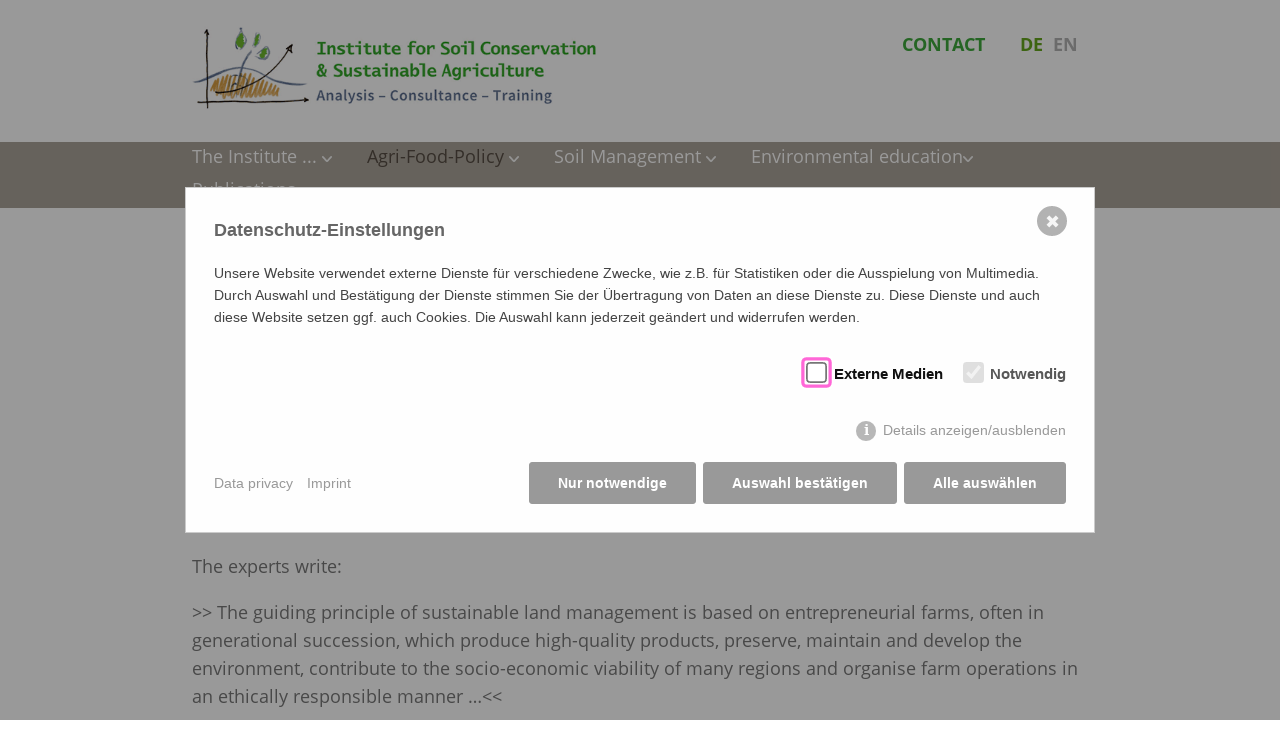

--- FILE ---
content_type: text/html; charset=utf-8
request_url: https://www.gesunde-erde.net/en/agri-food-policy/organic-farming-agroecology/
body_size: 6576
content:
<!DOCTYPE html>
<html lang="en">
<head>
	<meta charset="utf-8" />
	<meta http-equiv="X-UA-Compatible" content="IE=edge">
	<meta name="viewport" content="width=device-width, initial-scale=1.0">
	<title>Organic Farming &amp; Agroecology / gesunde-erde</title>
<meta name="description" content="">
<meta name="robots" content="index, follow">
<link rel="alternate" hreflang="de" href="https://www.gesunde-erde.net/agri-food-politik/oekolandbau-agraroekologie/"><link rel="alternate" hreflang="en" href="https://www.gesunde-erde.net/en/agri-food-policy/organic-farming-agroecology/">
<link rel="canonical" href="https://www.gesunde-erde.net/en/agri-food-policy/organic-farming-agroecology/">
<link rel="stylesheet" href="/resources/min/bundled.css.css" media="all">
<script src="/resources/min/bundled.js.js" ></script>
	<link rel="apple-touch-icon" sizes="180x180" href="/apple-touch-icon.png">
	<link rel="icon" type="image/png" sizes="32x32" href="/favicon-32x32.png">
	<link rel="icon" type="image/png" sizes="16x16" href="/favicon-16x16.png">
	<link rel="manifest" href="/site.webmanifest">
	<link rel="mask-icon" href="/safari-pinned-tab.svg" color="#5881a6">
	<meta name="msapplication-TileColor" content="#2b5797">
	<meta name="theme-color" content="#ffffff">
    <style>/*consent_manager_frontend.css*/ @keyframes fadeIn{0%{opacity:0}100%{opacity:1}}div.consent_manager-background{position:fixed;left:0;top:0;right:0;bottom:0;background:rgba(0, 0, 0, 0.4);display:flex;flex-direction:column;justify-content:center;align-items:center;padding:1em;z-index:999999;height:100%;width:100%;overflow:hidden;box-sizing:border-box;animation:fadeIn 0.2s;outline:0}div.consent_manager-wrapper{font-family:Verdana, Geneva, sans-serif;font-size:14px;line-height:1.5em;background:#fefefe;border:1px solid #cbcbcb;color:#444;position:relative;width:100%;max-width:65em;max-height:95vh;overflow-y:auto;box-sizing:border-box;animation:fadeIn 0.4s}div.consent_manager-wrapper-inner{padding:2em;position:relative}div.consent_manager-hidden{display:none}.consent_manager-close-box{position:absolute;cursor:pointer;right:1.5em;top:1em;display:block;border-radius:50% !important;border:solid 2px #666;width:30px;height:30px;line-height:28px;background-color:#666;color:#eee;font-family:Arial;font-size:18px;padding:0;margin:0;opacity:0.5;transition:0.3s ease all}.consent_manager-close-box:hover{border-color:#4d4d4d;background-color:#4d4d4d;color:white;opacity:1}div.consent_manager-wrapper .consent_manager-headline{margin:0 0 1em 0;font-weight:bold;font-size:18px;color:#666}div.consent_manager-wrapper p.consent_manager-text{margin:0 0 1.5em 0}div.consent_manager-cookiegroups{margin:0 0 1.5em 0}div.consent_manager-cookiegroup-checkbox{margin-bottom:1.5em}div.consent_manager-cookiegroups label{position:relative;font-weight:bold;font-size:15px;color:#111;cursor:pointer}div.consent_manager-cookiegroups label>span{cursor:pointer}div.consent_manager-cookiegroups label>input[type="checkbox"]{filter:grayscale(1);filter:hue-rotate(275deg);transform:scale(1.6);margin:0 0.7em 0 0.2em;cursor:pointer}.consent_manager-wrapper input[type="checkbox"]:disabled,.consent_manager-cookiegroups label>input[type="checkbox"]:disabled+*{opacity:0.7;cursor:default}div.consent_manager-show-details{padding:0 0 1.5em 0}div.consent_manager-show-details a{display:inline-block;line-height:1.2em;height:1.4em;cursor:pointer;color:#999}div.consent_manager-show-details a:hover{color:#666}div.consent_manager-show-details a.icon-info-circled:before{color:#fefefe;background-color:#999;opacity:0.7;content:"i";font-family:"Serif";font-weight:bold;display:inline-block;border-radius:50%;text-align:center;margin-right:7px;line-height:1.4em;height:1.4em;width:1.4em}button.consent_manager-save-selection,button.consent_manager-accept-all,button.consent_manager-accept-none{transition:0.3s ease all;background:#999;border:1px solid #999;color:#fff;padding:0.5em 2em;border-radius:3px;font-size:14px;font-weight:bold;text-align:center;display:block;min-height:3em;width:100%;margin-bottom:1em;cursor:pointer}button.consent_manager-save-selection:hover,button.consent_manager-accept-all:hover,button.consent_manager-accept-none:hover{background:#4d4d4d;border-color:#4d4d4d;color:white;text-decoration:none}div.consent_manager-sitelinks{margin:1.5em 0 0 0}div.consent_manager-sitelinks a{display:inline-block;margin:0.4em 1em 0.4em 0;color:#999;text-decoration:none;cursor:pointer}div.consent_manager-sitelinks a:hover{color:#666;text-decoration:none}div.consent_manager-wrapper div.consent_manager-detail{margin-bottom:3em}div.consent_manager-wrapper div.consent_manager-detail a{color:#999}div.consent_manager-wrapper div.consent_manager-detail a:hover{color:#666;text-decoration:none}div.consent_manager-wrapper div.consent_manager-detail div.consent_manager-cookiegroup-title{color:#666;background-color:#d4d4d4;padding:5px 11px;margin:1.5em 0 0 0}div.consent_manager-wrapper div.consent_manager-cookiegroup-description{border-left:1px solid #d4d4d4;padding:5px 10px;background:#f9f9f9}div.consent_manager-wrapper div.consent_manager-cookie{margin-top:3px;border-left:1px solid #d4d4d4;padding:5px 10px;background:#f9f9f9}div.consent_manager-wrapper div.consent_manager-cookie span{display:block;margin-top:0.5em}@media only screen and (min-width:600px){div.consent_manager-cookiegroups{padding:1em 0 0 0;display:flex;flex-wrap:wrap;justify-content:flex-end;margin-bottom:0}div.consent_manager-cookiegroup-checkbox{margin-left:1.5em;margin-bottom:1em}div.consent_manager-show-details{text-align:right;padding:1.5em 0 1.5em 0}div.consent_manager-buttons{display:flex;justify-content:flex-end;align-items:center}button.consent_manager-save-selection,button.consent_manager-accept-all,button.consent_manager-accept-none{display:inline-block;margin:0 0 0 0.5em;width:auto}div.consent_manager-sitelinks{margin:0 0 0 0}div.consent_manager-buttons-sitelinks{display:flex;justify-content:space-between;align-items:center;flex-direction:row-reverse}}</style>
    <script src="/index.php?consent_manager_outputjs=1&amp;lang=2&amp;a=75&amp;i=false&amp;h=false&amp;cid=9&amp;v=4.3.0&amp;r=1&amp;t=17128643902" id="consent_manager_script" defer></script>

</head>
<body><div id="page">
	<!-- header_wrapper -->
	<header id="header_wrapper" class="header">	
		<!-- header -->
		<div id="header">
			<div id="logo">
				<a title="" href="/en/" ><div class="logo_img en"></div></a>				<div id="meta">
				<!-- metanav -->
				<div id="nav_meta"><ul class="rex-navi1"><li class=" "><a href="/en/contact/">Contact</a></li></ul></div>

				<!-- sprachwahl -->
				<div id=sprache><a href="/agri-food-politik/oekolandbau-agraroekologie/">de</a><span class="inactive">en</span></div>
				</div>
			</div>
			<!-- navigation desktop -->
			<div id="navigation_desktop">	
				<!-- nav desktop-->

<div id="nav">
	<ul class="rex-navi1 rex-navi-depth-1 rex-navi-has-5-elements">
<li class="has-children rex-article-1 rex-normal"><a class="" href="/en/">The Institute ...</a>
<ul class="rex-navi2 rex-navi-depth-2 rex-navi-has-3-elements">
<li class="rex-article-42 rex-normal"><a class="" href="/en/the-institute/dr-andrea-beste/">Dr. Andrea Beste</a>
</li>
<li class="rex-article-43 rex-normal"><a class="" href="/en/the-institute/international-references/">International References</a>
</li>
<li class="rex-article-64 rex-normal"><a class="" href="/en/the-institute/membership/">Membership</a>
</li>
</ul>
</li>
<li class="has-children rex-article-38 rex-active"><a class="rex-active" href="/en/agri-food-policy/">Agri-Food-Policy</a>
<ul class="rex-navi2 rex-navi-depth-2 rex-navi-has-4-elements">
<li class="rex-article-74 rex-normal"><a class="" href="/en/agri-food-policy/sustainable-agricultural-and-food-policy/">Sustainable agricultural and food policy</a>
</li>
<li class="rex-article-75 rex-current"><a class="rex-current" href="/en/agri-food-policy/organic-farming-agroecology/">Organic Farming &amp; Agroecology</a>
</li>
<li class="rex-article-76 rex-normal"><a class="" href="/en/agri-food-policy/regional-supply-chains/">Regional supply chains</a>
</li>
<li class="rex-article-77 rex-normal"><a class="" href="/en/agri-food-policy/good-and-climate-friendly-food/">Good and climate friendly food</a>
</li>
</ul>
</li>
<li class="has-children rex-article-39 rex-normal"><a class="" href="/en/soil-management/">Soil Management</a>
<ul class="rex-navi2 rex-navi-depth-2 rex-navi-has-8-elements">
<li class="rex-article-52 rex-normal"><a class="" href="/en/soil-management/humus-management-regenerative-agriculture/">Humus management &amp; regenerative agriculture</a>
</li>
<li class="rex-article-53 rex-normal"><a class="" href="/en/soil-management/biodiversity-soil-management/">Biodiversity &amp; Soil Management</a>
</li>
<li class="rex-article-56 rex-normal"><a class="" href="/en/soil-management/legal-acts-on-soil-protection/">Legal acts on soil protection</a>
</li>
<li class="rex-article-57 rex-normal"><a class="" href="/en/soil-management/soil-analysis/">Soil Analysis</a>
</li>
<li class="rex-article-58 rex-normal"><a class="" href="/en/soil-management/bioeconomy-biogas/">Bioeconomy &amp; Biogas </a>
</li>
<li class="rex-article-60 rex-normal"><a class="" href="/en/soil-management/tillage/">Tillage</a>
</li>
<li class="rex-article-62 rex-normal"><a class="" href="/en/soil-management/carbon-farming-terra-preta-biochar/">Carbon Farming/ Terra Preta / Biochar</a>
</li>
<li class="rex-article-61 rex-normal"><a class="" href="/en/soil-management/plant-root-diversity/">Plant &amp; root diversity</a>
</li>
</ul>
</li>
<li class="has-children rex-article-40 rex-normal"><a class="" href="/en/environmental-education/">Environmental education</a>
<ul class="rex-navi2 rex-navi-depth-2 rex-navi-has-9-elements">
<li class="rex-article-65 rex-normal"><a class="" href="/en/environmental-education/mobile-school-lesson-on-soil/">Mobile School Lesson on Soil</a>
</li>
<li class="rex-article-66 rex-normal"><a class="" href="/en/environmental-education/sustainable-farming/">Sustainable farming</a>
</li>
<li class="rex-article-67 rex-normal"><a class="" href="/en/environmental-education/food-quality/">Food quality</a>
</li>
<li class="rex-article-68 rex-normal"><a class="" href="/en/environmental-education/genetic-engineering-crispr-cas/">Genetic engineering - CRISPR/CAS  </a>
</li>
<li class="rex-article-69 rex-normal"><a class="" href="/en/environmental-education/biodiversity-biopiracy-and-patents/">Biodiversity, biopiracy and patents</a>
</li>
<li class="rex-article-70 rex-normal"><a class="" href="/en/environmental-education/meat-consumption/">Meat consumption</a>
</li>
<li class="rex-article-71 rex-normal"><a class="" href="/en/environmental-education/globalisation/">Globalisation</a>
</li>
<li class="rex-article-72 rex-normal"><a class="" href="/en/environmental-education/free-trade-agreements/">Free trade agreements</a>
</li>
<li class="rex-article-78 rex-normal"><a class="" href="/en/environmental-education/buy-local/">Buy local</a>
</li>
</ul>
</li>
<li class="has-children rex-article-41 rex-normal"><a class="" href="/en/publications/">Publications</a>
<ul class="rex-navi2 rex-navi-depth-2 rex-navi-has-3-elements">
<li class="rex-article-50 rex-normal"><a class="" href="/en/publications/order/">Order</a>
</li>
<li class="rex-article-81 rex-normal"><a class="" href="/en/publications/publications-on-soil-management-analysis/">Publications on Soil Management &amp; Analysis</a>
</li>
<li class="rex-article-82 rex-normal"><a class="" href="/en/publications/publications-on-agrifood-environmental-policy/">Publications on Agrifood- &amp; Environmental Policy</a>
</li>
</ul>
</li>
</ul>

</div>
			</div>
			<!-- /navigation desktop -->
			<div id="navigation_trigger_mobile"><a id="trigger_mobile" href="#"> </a></div>
			<div id="navigation_mobile">
<div id=mob_sprache><a href="/agri-food-politik/oekolandbau-agraroekologie/">de</a><span class="inaktive">en</span></div><ul class="ebene1 reingefahren"><li class="has_sub "><a href="/en/">The Institute ...</a>
				<ul class="ebene2 rausgefahren">
					<li class="zurueck">back</li>
				<li class="no_sub"><a href="/en/">The Institute ...</a><li class="no_sub "><a href="/en/the-institute/dr-andrea-beste/">Dr. Andrea Beste</a></li><li class="no_sub "><a href="/en/the-institute/international-references/">International References</a></li><li class="no_sub "><a href="/en/the-institute/membership/">Membership</a></li>
			</ul>
		</li><li class="has_sub active"><a href="/en/agri-food-policy/">Agri-Food-Policy</a>
				<ul class="ebene2 rausgefahren">
					<li class="zurueck">back</li>
				<li class="no_sub"><a href="/en/agri-food-policy/">Agri-Food-Policy</a><li class="no_sub active"><a href="/en/agri-food-policy/sustainable-agricultural-and-food-policy/">Sustainable agricultural and food policy</a></li><li class="no_sub active"><a href="/en/agri-food-policy/organic-farming-agroecology/">Organic Farming &amp; Agroecology</a></li><li class="no_sub active"><a href="/en/agri-food-policy/regional-supply-chains/">Regional supply chains</a></li><li class="no_sub active"><a href="/en/agri-food-policy/good-and-climate-friendly-food/">Good and climate friendly food</a></li>
			</ul>
		</li><li class="has_sub active"><a href="/en/soil-management/">Soil Management</a>
				<ul class="ebene2 rausgefahren">
					<li class="zurueck">back</li>
				<li class="no_sub"><a href="/en/soil-management/">Soil Management</a><li class="no_sub active"><a href="/en/soil-management/humus-management-regenerative-agriculture/">Humus management &amp; regenerative agriculture</a></li><li class="no_sub active"><a href="/en/soil-management/biodiversity-soil-management/">Biodiversity &amp; Soil Management</a></li><li class="no_sub active"><a href="/en/soil-management/legal-acts-on-soil-protection/">Legal acts on soil protection</a></li><li class="no_sub active"><a href="/en/soil-management/soil-analysis/">Soil Analysis</a></li><li class="no_sub active"><a href="/en/soil-management/bioeconomy-biogas/">Bioeconomy &amp; Biogas </a></li><li class="no_sub active"><a href="/en/soil-management/tillage/">Tillage</a></li><li class="no_sub active"><a href="/en/soil-management/carbon-farming-terra-preta-biochar/">Carbon Farming/ Terra Preta / Biochar</a></li><li class="no_sub active"><a href="/en/soil-management/plant-root-diversity/">Plant &amp; root diversity</a></li>
			</ul>
		</li><li class="has_sub active"><a href="/en/environmental-education/">Environmental education</a>
				<ul class="ebene2 rausgefahren">
					<li class="zurueck">back</li>
				<li class="no_sub"><a href="/en/environmental-education/">Environmental education</a><li class="no_sub active"><a href="/en/environmental-education/mobile-school-lesson-on-soil/">Mobile School Lesson on Soil</a></li><li class="no_sub active"><a href="/en/environmental-education/sustainable-farming/">Sustainable farming</a></li><li class="no_sub active"><a href="/en/environmental-education/food-quality/">Food quality</a></li><li class="no_sub active"><a href="/en/environmental-education/genetic-engineering-crispr-cas/">Genetic engineering - CRISPR/CAS  </a></li><li class="no_sub active"><a href="/en/environmental-education/biodiversity-biopiracy-and-patents/">Biodiversity, biopiracy and patents</a></li><li class="no_sub active"><a href="/en/environmental-education/meat-consumption/">Meat consumption</a></li><li class="no_sub active"><a href="/en/environmental-education/globalisation/">Globalisation</a></li><li class="no_sub active"><a href="/en/environmental-education/free-trade-agreements/">Free trade agreements</a></li><li class="no_sub active"><a href="/en/environmental-education/buy-local/">Buy local</a></li>
			</ul>
		</li><li class="has_sub active"><a href="/en/publications/">Publications</a>
				<ul class="ebene2 rausgefahren">
					<li class="zurueck">back</li>
				<li class="no_sub"><a href="/en/publications/">Publications</a><li class="no_sub active"><a href="/en/publications/order/">Order</a></li><li class="no_sub active"><a href="/en/publications/publications-on-soil-management-analysis/">Publications on Soil Management &amp; Analysis</a></li><li class="no_sub active"><a href="/en/publications/publications-on-agrifood-environmental-policy/">Publications on Agrifood- &amp; Environmental Policy</a></li>
			</ul>
		</li><li class="no_sub active"><a href="/en/contact/">Contact</a>
		</li></ul>
			</div>
			<!-- /navigation mobile -->
		<div class="clearfix"></div>
		</div>
		<!-- /header -->
	</header>
	<!-- /header_wrapper -->	
	<div id="abdunkeln"></div>
	<!-- wrapper -->
	<div id="wrapper">	
	<!-- IE warn -->
	<!--[IF lt IE 11]>
		<div id="ie_warning">
		Sie benutzen einen veralteten Internet Explorer als Webbrowser, bitte machen Sie ein <a href="http://browsehappy.com/">Update</a>.
	</div>
	<![endif]-->
	<!-- /IE warn -->
		<!-- content -->
		<div id="content">
			<div id="breadcrumb">
			<ul class="rex-breadcrumb">
<li class="rex-lvl1"><a href="/en/"> </a></li>
<li class="rex-lvl2"><a href="/en/agri-food-policy/">Agri-Food-Policy</a></li>
<li class="rex-lvl3"><a href="/en/agri-food-policy/organic-farming-agroecology/">Organic Farming &amp; Agroecology</a></li>
</ul>
			</div>
<div class="txt-img"><h1>Organic Farming &amp; Agroecology</h1>



<p>Since the Special Report &#8220;Environmental Problems of Agriculture&#8221; by the German Federal Advisory Council on the Environment (<span class="caps">SRU</span>) in 1985, there have been numerous other reports proving that the way we predominantly practise agriculture today is not sustainable. Neither in ecological nor in social or economic terms.</p>

<p>The &#8220;Council for Sustainable Development&#8221;, appointed by Chancellor Dr Angela Merkel in 2010, once again emphasised the need for an &#8220;agricultural turnaround&#8221; in its 2011 report on agriculture.</p>

<p>The experts write: </p>

<p>&gt;&gt; The guiding principle of sustainable land management is based on entrepreneurial farms, often in generational succession, which produce high-quality products, preserve, maintain and develop the environment, contribute to the socio-economic viability of many regions and organise farm operations in an ethically responsible manner &#8230;&lt;&lt;</p>

<p>And further:</p>

<p>&gt;&gt; Organic farming is a guiding principle for the further development <br />
of the European agricultural model&#8230;&lt;&lt;</p>

<p>This is why the Sustainability Council also describes organic farming as the &#8220;gold standard&#8221; in its conclusion&#8230;..</p></div>
  <div class="unite_gallery container">
   <div id="galerie1429" class="justified" style="display:none;">
<img alt="drop of water" src="/media/galerie_thumb/wassertropfen_2.jpg" data-image="/media/galerie_big/wassertropfen_2.jpg" data-description=""><img alt="biodiversity  - tomato varieties" src="/media/galerie_thumb/tomato-selection-2948560_1920.jpg" data-image="/media/galerie_big/tomato-selection-2948560_1920.jpg" data-description=""><img alt="meadow" src="/media/galerie_thumb/p1110404.jpg" data-image="/media/galerie_big/p1110404.jpg" data-description=""><img alt="earthworm droppings create soil fertility" src="/media/galerie_thumb/erdhaufchen-779777_1920.jpg" data-image="/media/galerie_big/erdhaufchen-779777_1920.jpg" data-description=""><img alt="handwork" src="/media/galerie_thumb/jed-owen-1jgugddcwnm-unsplash_1.jpg" data-image="/media/galerie_big/jed-owen-1jgugddcwnm-unsplash_1.jpg" data-description=""><img alt="seasonal vegetable diversity" src="/media/galerie_thumb/peter-wendt--r5ksmkyosc-unsplash_1.jpg" data-image="/media/galerie_big/peter-wendt--r5ksmkyosc-unsplash_1.jpg" data-description="">
    </div>
  </div>
  <script>
    $(document).ready(function(){
      $('#galerie1429').unitegallery({
        gallery_theme: "tiles",
           tiles_type: "justified",
           lightbox_textpanel_enable_description: true,
           tiles_justified_row_height: 70
      });
    });
  </script>
<div class="txt-img"><h2>Consulting, research, seminars, workshops&#8230;.</h2>


<ul>
	<li>Organic farming</li>
	<li>What are the dos and don’ts for organic farmers?</li>
	<li>Does this also apply to food processing?</li>
</ul>

<ul>
	<li>From A as in agroecology, to Z as in zero tillage&#8230;</li>
	<li>Soil health</li>
	<li>Energy requirements</li>
	<li>Yield</li>
	<li>Climate protection and adaptation</li>
	<li>Product quality</li>
	<li>Animal husbandry</li>
	<li>Water conservation</li>
</ul>

<ul>
	<li>Legal bases and principles</li>
	<li>Different organic associations and their rules</li>
	<li>Markets &#8211; regional, national, international</li>
	<li>History of organic farming in Europe &#8211; international&#8230;</li>
</ul>

<ul>
	<li>Regenerative agriculture</li>
	<li>Working with nature&#8230;.</li>
	<li>&#8220;Regenerative or restorative agriculture&#8221; &#8211; What is meant by this?</li>
	<li>Is it a science?</li>
	<li>A movement?</li>
	<li>Or a farming system?</li>
	<li>Zero-tillage &#8211; often overrated.</li>
</ul>


<ul>
	<li>Agroecology</li>
	<li>Working with nature&#8230;.</li>
	<li>How is it different from organic farming?</li>
	<li>Is it a science?</li>
	<li>A movement?</li>
	<li>Or a farming system?</li>
	<li>What belongs to it, what doesn&#8217;t?</li>
</ul>

<ul>
	<li>Agroforestry</li>
	<li>What does it look like?</li>
	<li>Is it supported through direct payments?</li>
	<li>What are the advantages?</li>
	<li>Are there disadvantages?</li>
</ul>

<p>I’m looking forward to discussing with you all these topics, prepare research or provide an overview of selected topics and regulations.</p>



<h3>Read &amp; see more &#8230;</h3>

<p><a href="/en/publications/publications-on-agrifood-environmental-policy/?id=p1952">Beste, A. (2025): Regenerative agriculture – pure false labelling?<br />
On the origin, content and use of a widely used term.</a></p>

<p><a href="/en/publications/publications-on-agrifood-environmental-policy/?id=p1951">Beste A. (2024): From a good idea to false promises.</a></p>

<p><a href="/en/publications/publications-on-soil-management-analysis/?id=p1896">Beste, A. (2024): Germany: To Reduce Pesticides, Start with Nutrient Management</a></p>

<p><a href="/en/publications/publications-on-agrifood-environmental-policy/?id=p1953">Beste, A. (2023) The treasure in the soil. On the lack of water in agriculture.</a></p>

<p><a href="/en/publications/publications-on-agrifood-environmental-policy/?id=p1837">Beste, A. (2023): Indoor Farming – Sustainability Spin or Substance?</a></p>

<p>Beste/Beck: (2023): &#8220;M as in &#8220;malnourished<a href="https://youtu.be/GFOT85T93aw">. How do methods of food production and processing influence the quality and nutritious value of food?</a></p>

<p><a href="/en/publications/publications-on-soil-management-analysis/?id=p1713">Beste, A., Lorentz, N. (2022): Ecosystem Soil &#8211; Bringing nature-based solutions on climate change<br />
and biodiversity conservation down to earth. (Ed.): giz/BMUV</a></p>

<p><a href="/en/publications/publications-on-agrifood-environmental-policy/?id=p1693">Beste, A. (2022): <span class="caps">GREENWASHING</span> &amp; <span class="caps">HIGH</span> <span class="caps">TECH</span> – Faking it: (un-)sustainable solutions for agriculture.</a></p>

<p><a href="/en/publications/publications-on-soil-management-analysis/?id=p1771">Beste, A. (2021): Agroforestry and <span class="caps">CAP</span> – all Talk, no Trees.</a></p>

<p><a href="/en/publications/publications-on-agrifood-environmental-policy/?id=p1543">Beste, A. (2019): Comparing Organic, Agroecological and Regenerative Farming.</a></p>

<p><a href="/en/publications/publications-on-agrifood-environmental-policy/?id=p1550">Beste, A.; Idel, A. (2019): The belief in technology and big data. The myth of climate smart agriculture – why less bad isn’t good.</a></p>

<p><a href="/en/publications/publications-on-agrifood-environmental-policy/?id=p1562">Beste, A. (2015): Organic Farming: Feeding crops by feeding the soil.</a></p>

<p><a href="/en/publications/publications-on-agrifood-environmental-policy/?id=p1576">Beste, A. (2008): Indicators to Maintain Biodiversity in Agro-Economy.</a></p>

<p>Further publications can be found <a href="/en/publications/">here</a></p></div>
  <div class="unite_gallery container">
   <div id="galerie1431" class="justified" style="display:none;">
<img alt="flower diversity" src="/media/galerie_thumb/dsc_1233_1.jpg" data-image="/media/galerie_big/dsc_1233_1.jpg" data-description=""><img alt="olive trees" src="/media/galerie_thumb/olive-trees-517437_1920.jpg" data-image="/media/galerie_big/olive-trees-517437_1920.jpg" data-description=""><img alt="organic milk production Finland" src="/media/galerie_thumb/dscf0221.jpg" data-image="/media/galerie_big/dscf0221.jpg" data-description=""><img alt="biodiversity  with permaculture 2" src="/media/galerie_thumb/permakultur_brasilien_3.jpg" data-image="/media/galerie_big/permakultur_brasilien_3.jpg" data-description="">
    </div>
  </div>
  <script>
    $(document).ready(function(){
      $('#galerie1431').unitegallery({
        gallery_theme: "tiles",
           tiles_type: "justified",
           lightbox_textpanel_enable_description: true,
           tiles_justified_row_height: 90
      });
    });
  </script>
				
		</div>
		<!-- /content -->
	</div>
	<!-- /wrapper -->	
</div><!-- /page -->
<!-- footer -->
<div id="footer">
	<!-- footer_kontakt -->
		<!-- footer_bild -->
	<div id="footer_bild"></div>
	<!-- /footer_bild -->	
	<!-- footer_icons -->
	<div id="footer_icons">
		<div class="container"></div>
	</div>
	<!-- /footer_icons -->	
	<!-- footer_end -->
	<div id="footer_end">
		<!-- footer_content -->
		<div id="footer_content">
			<div class="footer_table">
				<div class="footer_row">
					<div class="col3"><span>Institute for Soil Conservation & Sustainable Agriculture</span>
						<ul class="rex-navi1 rex-navi-depth-1 rex-navi-has-3-elements">
<li class="rex-article-42 rex-normal"><a class="" href="/en/the-institute/dr-andrea-beste/">Dr. Andrea Beste</a>
</li>
<li class="rex-article-43 rex-normal"><a class="" href="/en/the-institute/international-references/">International References</a>
</li>
<li class="rex-article-64 rex-normal"><a class="" href="/en/the-institute/membership/">Membership</a>
</li>
</ul>
					</div>	
					<div class="col3"><span>Legal information</span>
						<ul class="rex-navi1 rex-navi-depth-1 rex-navi-has-2-elements">
<li class="rex-article-9 rex-normal"><a class="" href="/en/legal-information/imprint/">Imprint</a>
</li>
<li class="rex-article-10 rex-normal"><a class="" href="/en/legal-information/data-privacy/">Data privacy</a>
</li>
</ul>
						<ul><li><a href="#" class="consent_manager-show-box-reload rex-navi1">Edit cookie settings</a></li></ul>
					</div>
					<div class="col3">	
						<div id="footer_titel">Address</div><div id="footer_firma">Institute for Soil Conservation &amp; Sustainable Agriculture</div><div id="footer_str">Kurfürstenstraße 23</div><div id="footer_ort">D - 55118 Mainz</div>					</div>
				</div>
			</div>
			<div id="footer_copywrite">© 2026 Institute for Soil Conservation <br/>& Sustainable Agriculture </div>
		</div>
		<!-- /footer_content -->
	</div>
	<!-- /footer_end -->
</div>
<!-- /footer -->
</body>
</html>